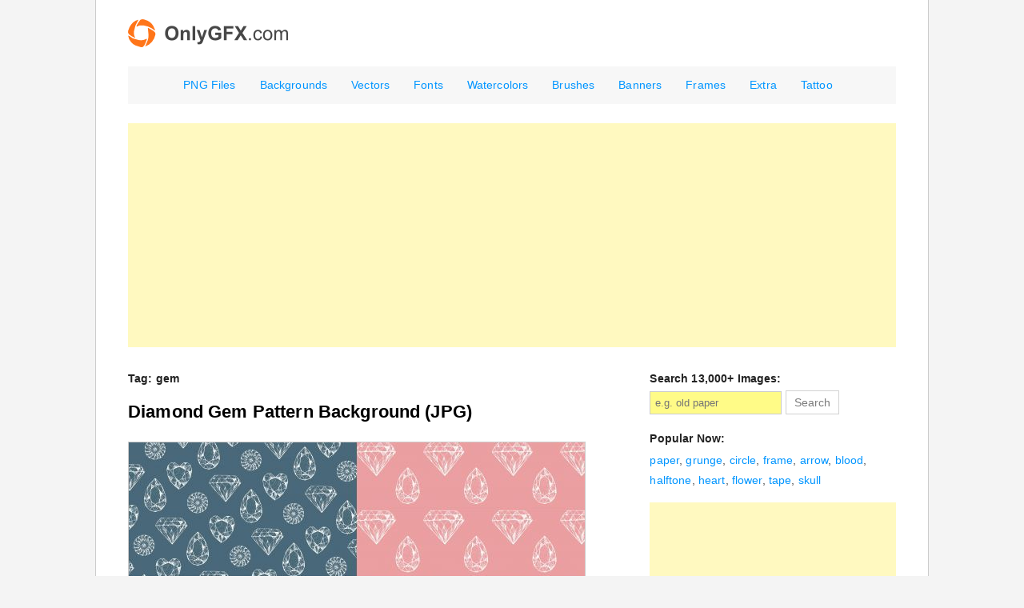

--- FILE ---
content_type: text/html; charset=UTF-8
request_url: https://www.onlygfx.com/tag/gem/
body_size: 10766
content:
<!DOCTYPE html><html lang=en><head><meta charset=UTF-8 ><meta name="viewport" content="width=device-width"><link rel="icon" href="https://www.onlygfx.com/favicon.ico"><title>gem | OnlyGFX.com</title><style>hr,img{border:0}a,article,aside,b,big,blockquote,body,caption,center,del,details,div,dl,dt,em,embed,fieldset,footer,form,h1,h2,h3,h4,h5,h6,header,hgroup,html,i,iframe,img,ins,kbd,label,legend,li,mark,menu,nav,object,ol,output,p,pre,q,s,samp,section,small,span,strong,sub,sup,table,tbody,td,tfoot,th,thead,time,tr,tt,u,ul,var{margin:0;padding:0;border:0;font-size:100%;vertical-align:baseline}body{line-height:1}ol,ul{list-style:none}blockquote,q{quotes:none}blockquote:after,blockquote:before,q:after,q:before{content:'';content:none}table{border-collapse:collapse;border-spacing:0}caption,td,th{font-weight:400;text-align:left}.clear:after,.format-status .entry-header:after,.wrapper:after,h1,h2,h3,h4,h5,h6{clear:both}html{overflow-y:scroll;-webkit-text-size-adjust:100%;-ms-text-size-adjust:100%}a:focus{outline:0}article,aside,details,footer,header,hgroup,nav,section{display:block}ins{background:#fff9c0;text-decoration:none}hr{background-color:#ccc;height:1px;margin:24px 24px 1.714285714rem}img{-ms-interpolation-mode:bicubic}.clear:after,.clear:before,.format-status .entry-header:after,.format-status .entry-header:before,.wrapper:after,.wrapper:before{display:table;content:""}.aligncenter,.gallery-item a{display:block}.archive-title,.entry-content th,.page-title,.widget-title{font-size:14px;line-height:2.181818182;font-weight:700;color:#222}article.format-link footer.entry-meta,article.format-quote footer.entry-meta,article.format-status footer.entry-meta{font-size:14px;line-height:2.181818182}button,input,select,textarea{border:1px solid #ccc;font-family:inherit;padding:.428571429rem}button,input{line-height:normal}.menu-toggle,input[type=submit],input[type=button]{padding:4px 10px;font-size:14px;line-height:1.428571429;font-weight:400;color:#7c7c7c;background-color:#fff;border:1px solid #d2d2d2;}.menu-toggle,input[type=submit]{cursor:pointer}.menu-toggle:focus,.menu-toggle:hover,article.post-password-required input[type=submit]:hover,button:hover,input[type=submit]:hover,input[type=button]:hover{color:#5e5e5e;background-color:#ebebeb;}.menu-toggle.toggled-on,.menu-toggle:active,button:active,input[type=submit]:active,input[type=button]:active{color:#757575;background-color:#e1e1e1;border-color:transparent}.entry-content img,.widget img{max-width:100%}img[class*=align],img[class*=wp-image-],img[class*=attachment-]{border:1px solid #cecece;height:auto}img.header-image,img.size-full,img.size-large,img.wp-post-image{max-width:100%;height:auto;border:1px solid #ccc;}embed,iframe,object,video{max-width:100%}.entry-content .twitter-tweet-rendered{max-width:100%!important}.alignleft{float:left}.alignright{float:right}.aligncenter{margin-left:auto;margin-right:auto}.wp-caption{max-width:100%;padding:4px}.entry-caption,.gallery-caption,.wp-caption .wp-caption-text{font-style:italic;font-size:14px;line-height:2;color:#757575}.rsswidget img,img.wp-smiley{border:0;border-radius:0;margin-bottom:0;margin-top:0;padding:0}.entry-content dl.gallery-item{margin:0}.gallery-caption,.gallery-item a{width:90%}.site-content nav{clear:both;line-height:2;overflow:hidden}#nav-above{padding:1.714285714rem 0;display:none}.paged #nav-above{display:block}.nav-previous,.previous-image{float:left;width:50%}.nav-next,.next-image{float:right;text-align:right;width:50%}.image-attachment div.attachment,.image-attachment div.attachment p,.main-navigation,.site-header h1,.site-header h2{text-align:center}.nav-single+.comments-area{margin:3.428571429rem 0}.author .archive-header{margin-bottom:1.714285714rem}.author-info{border-top:1px solid #ededed;margin:1.714285714rem 0;padding-top:1.714285714rem;overflow:hidden}.author-description p{color:#757575;font-size:14px;line-height:1.846153846}.author.archive .author-info{border-top:0;margin:0 0 3.428571429rem}.author.archive .author-avatar{margin-top:0}html{font-size:87.5%}body{font-size:14px;font-family:Arial, sans-serif;letter-spacing:0.01em;text-rendering:optimizeLegibility;color:#444}a{outline:0;color:#0095ff}.assistive-text,.site .screen-reader-text{position:absolute!important;clip:rect(1px,1px,1px,1px);overflow:hidden;height:1px;width:1px}.main-navigation .assistive-text:focus,.site .screen-reader-text:active,.site .screen-reader-text:focus,.site .screen-reader-text:hover{background:#fff;border:2px solid #333;clip:auto!important;color:#000;display:block;font-size:14px;height:auto;padding:12px;position:absolute;top:5px;left:5px;width:auto;z-index:100000}.site{padding:0 1.714285714rem;background-color:#fff}.site-content,.widget-area{margin:1.714285714rem 0 0}.header-image,.main-navigation,.main-navigation li{margin-top:1.714285714rem}.site-header{padding:1.714285714rem 0}.site-header h1 a,.site-header h2 a,h1 a{color:#000;display:inline-block;text-decoration:none}.site-header h1 a:hover,.site-header h2 a:hover{color:#0095ff}.site-header h1{font-size:24px;margin-bottom:1rem}.site-header h2{font-weight:400;font-size:14px;line-height:1.846153846;color:#757575}.main-navigation li{font-size:14px;line-height:1.42857143;}.main-navigation a{color:inherit}.main-navigation a:focus,.main-navigation a:hover{color:#0095ff}.main-navigation div.nav-menu>ul,.main-navigation ul.nav-menu{background:#f7f7f7}.main-navigation ul.nav-menu.toggled-on,.menu-toggle{display:none}section[role=banner]{margin-bottom:3.428571429rem}.widget-area .widget{-webkit-hyphens:auto;-moz-hyphens:auto;hyphens:auto;margin-bottom:15px;word-wrap:break-word}.widget-area .widget h3,.widget-area .widget p{margin-bottom:0}.widget-area .widget .textwidget,.widget-area .widget li,.widget-area .widget p{font-size:14px;line-height:1.846153846}.widget-area .textwidget ul{list-style:disc;margin:0 0 1.714285714rem}.widget-area .textwidget li{margin-left:2.571428571rem}.widget-area .widget a:hover{color:#0095ff}.widget-area #s{width:53.66666666666%}footer{clear:both;font-size:14px;line-height:2;max-width:960px;max-width:68.571428571rem;margin-left:auto;margin-right:auto;padding:1.714285714rem 0}footer a{color:#0095ff}.entry-meta{clear:both}.entry-header,.entry-header img.wp-post-image{margin-bottom:1.714285714rem}.entry-header .entry-title{font-size:20px;line-height:1.2;font-weight:400}.entry-header .entry-title a{text-decoration:none;font-weight:600;}.entry-header .entry-format{margin-top:1.714285714rem;font-weight:400}.entry-meta a:hover,.entry-header .entry-title a:hover{color:#0095ff}article.sticky .featured-post{border-top:4px double #ededed;border-bottom:4px double #ededed;color:#757575;font-size:14px;line-height:3.692307692;margin-bottom:1.714285714rem;text-align:center}.entry-content,.entry-summary,.mu_register{line-height:1.714285714}.entry-content h1,.entry-content h2,.entry-content h3,.entry-content h4,.entry-content h5,.entry-content h6{margin:1.714285714rem 0}.entry-content h1{font-size:21px;line-height:1.5}.entry-content h2,.mu_register h2{font-size:18px;line-height:1.6}.entry-content h3{font-size:16px;line-height:1.846153846;color:#222}.entry-content h4{font-size:14px;line-height:1.846153846}.entry-content h5{font-size:13px;line-height:1.846153846}.entry-content h6{font-size:14px;line-height:1.846153846}.entry-content ol,.entry-content p,.entry-content ul,.entry-summary p,.mu_register p,.mu_register ul{margin:0 0 1rem;line-height:1.714285714}.entry-content .more-link{white-space:nowrap}.entry-content ol ol,.entry-content ol ul,.entry-content ul ol,.entry-content ul ul{margin-bottom:0}.entry-content ul,.mu_register ul{list-style:disc}.entry-content ol{list-style:decimal}.entry-content li,.mu_register li{margin:0 0 0 2.571428571rem}.entry-content blockquote{margin-bottom:1.714285714rem;padding:1.714285714rem;font-style:italic}.entry-content blockquote p:last-child{margin-bottom:0}.wp-caption.alignleft,img.alignleft{margin:.857142857rem 1.714285714rem .857142857rem 0}.wp-caption.alignright,img.alignright{margin:.857142857rem 0 .857142857rem 1.714285714rem}.wp-caption.aligncenter,img.aligncenter{clear:both;margin-top:.857142857rem;margin-bottom:.857142857rem}.entry-content embed,.entry-content iframe,.entry-content object,.entry-content video{margin-bottom:1.714285714rem}.entry-content dl{margin:0 1.714285714rem}.entry-content dt{font-weight:700;line-height:1.714285714}.mu_register h2,article.format-image footer a h2{font-weight:400}.entry-content dd{line-height:1.714285714;margin-bottom:1.714285714rem}.entry-content table{border-bottom:1px solid #ededed;color:#757575;font-size:14px;line-height:2;margin:0 0 1.714285714rem;width:100%}.entry-content table caption{font-size:16px;margin:1.714285714rem 0}.entry-content td{border-top:1px solid #ededed;padding:6px 10px 6px 0}.site-content article{border-bottom:0;margin-bottom:5px;padding-bottom:1.714285714rem;word-wrap:break-word;-webkit-hyphens:auto;-moz-hyphens:auto;hyphens:auto}.page-links{clear:both;line-height:1.714285714}footer.entry-meta{margin-top:0;font-size:14px;line-height:1.846153846;}.single-author .entry-meta .by-author{display:inline}.mu_register h2{color:#757575}.archive-meta{color:#757575;font-size:14px;line-height:2;margin-top:1.571428571rem}.attachment .entry-content .mejs-container{margin-bottom:24px}.article.attachment{overflow:hidden}.image-attachment div.attachment img{display:block;height:auto;margin:0 auto;max-width:100%}.image-attachment .entry-caption{margin-top:.571428571rem}article.format-aside h1{margin-bottom:1.714285714rem}article.format-aside h1 a{text-decoration:none;color:#4d525a}article.format-aside h1 a:hover{color:#2e3542}article.format-aside .aside{padding:1.714285714rem;background:#d2e0f9;border-left:22px solid #a8bfe8}article.format-aside p{font-size:14px;line-height:1.846153846;color:#4a5466}article.format-aside blockquote:last-child,article.format-aside p:last-child{margin-bottom:0}article.format-image footer h1{font-size:14px;line-height:1.846153846;font-weight:400}article.format-image footer h2{font-size:14px;line-height:2.181818182}article.format-link header{padding:0 .714285714rem;float:right;font-size:14px;line-height:2.181818182;font-weight:700;font-style:italic;text-transform:uppercase;color:#848484;background-color:#ebebeb;}article.format-link .entry-content{max-width:80%;float:left}article.format-link .entry-content a{font-size:22px;line-height:1.090909091;text-decoration:none}article.format-quote .entry-content p{margin:0;padding-bottom:1.714285714rem}article.format-quote .entry-content blockquote{display:block;padding:1.714285714rem 1.714285714rem 0;font-size:15px;line-height:1.6;font-style:normal;color:#6a6a6a;background:#efefef}.format-status .entry-header{margin-bottom:1.714285714rem}.format-status .entry-header header{display:inline-block}.format-status .entry-header h1{font-size:15px;font-weight:400;line-height:1.6;margin:0}.format-status .entry-header h2{font-size:14px;font-weight:400;line-height:2;margin:0}.format-status .entry-header header a{color:#757575}.format-status .entry-header header a:hover{color:#0095ff}.format-status .entry-header img{float:left;margin-right:1.5rem}.entry-page-image{margin-bottom:1rem}.template-front-page .site-content article{border:0;margin-bottom:0}.template-front-page .widget-area{clear:both;float:none;width:auto;padding-top:1.714285714rem;border-top:1px solid #ededed}.template-front-page .widget-area .widget li{margin:.571428571rem 0 0;font-size:14px;line-height:1.714285714;list-style-type:square;list-style-position:inside}.template-front-page .widget-area .widget li a:hover{color:#0095ff}.template-front-page .widget-area .widget_text img{float:left;margin:.571428571rem 1.714285714rem .571428571rem 0}.widget-area .widget ul ul{margin-left:.857142857rem}.widget_rss li{margin:.857142857rem 0}.widget_recent_entries .post-date,.widget_rss .rss-date{color:#aaa;font-size:14px;margin-left:.857142857rem}.widget_search label{display:block;font-size:14px;line-height:1.846153846}.widget_twitter li{list-style-type:none}.widget_twitter .timesince{display:block;text-align:right}img#wpstats{display:block;margin:0 auto 1.714285714rem}@media screen and (min-width:600px){.author-avatar{float:left;margin-top:.571428571rem}.author-description{float:right;width:80%}.site{margin:0 auto;max-width:960px;max-width:68.571428571rem;overflow:hidden}.site-content{float:left;width:60.104166667%}body.attachment .site-content,body.full-width .site-content,body.template-front-page .site-content{width:100%}.widget-area{float:right;width:32.041666667%}.site-header h1,.site-header h2{text-align:left}.site-header h1{font-size:26px;line-height:1.846153846;margin-bottom:0}.main-navigation div.nav-menu>ul,.main-navigation ul.nav-menu{border:0;display:inline-block!important;text-align:center;width:100%}.main-navigation ul{margin:0;text-indent:0}.main-navigation li,.main-navigation li a{display:inline-block;text-decoration:none}.main-navigation li a{border-bottom:0;color:#0095ff;line-height:3.4;white-space:nowrap}.main-navigation li a:focus,.main-navigation li a:hover{color:#000}.main-navigation li{margin:0 20px 0 10px;position:relative}.main-navigation li ul{margin:0;padding:0;position:absolute;top:100%;z-index:1;height:1px;width:1px;overflow:hidden;clip:rect(1px,1px,1px,1px)}.main-navigation li ul ul{top:0;left:100%}.main-navigation .focus>ul,.main-navigation ul li:focus>ul,.main-navigation ul li:hover>ul{border-left:0;clip:inherit;overflow:inherit;height:inherit;width:inherit}.main-navigation li ul li a{background:#efefef;border-bottom:1px solid #ededed;display:block;font-size:14px;line-height:2.181818182;padding:.571428571rem .714285714rem;width:180px;width:12.85714286rem;white-space:normal}.main-navigation li ul li a:focus,.main-navigation li ul li a:hover{background:#e3e3e3;color:#444}.main-navigation .current-menu-ancestor>a,.main-navigation .current-menu-item>a,.main-navigation .current_page_ancestor>a,.main-navigation .current_page_item>a{color:#0095ff;font-weight:700}.menu-toggle{display:none}.entry-header .entry-title{font-size:22px;color:#000;}#respond form input[type=text]{width:46.333333333%}#respond form textarea.blog-textarea{width:79.666666667%}.template-front-page .site-content,.template-front-page article{overflow:hidden}.template-front-page.has-post-thumbnail article{float:left;width:47.916666667%}.entry-page-image{float:right;margin-bottom:0;width:47.916666667%}.template-front-page .widget-area .widget,.template-front-page.two-sidebars .widget-area .front-widgets{float:left;width:51.875%;margin-bottom:1.714285714rem}.template-front-page .widget-area .widget:nth-child(odd){clear:right}.template-front-page .widget-area .widget:nth-child(even),.template-front-page.two-sidebars .widget-area .front-widgets+.front-widgets{float:right;width:39.0625%;margin:0 0 1.714285714rem}.template-front-page.two-sidebars .widget,.template-front-page.two-sidebars .widget:nth-child(even){float:none;width:auto}.commentlist .children{margin-left:3.428571429rem}}@media screen and (min-width:960px){body{background-color:#e6e6e6}body .site{padding:0 2.857142857rem;margin-top:-1px;margin-bottom:3.428571429rem;border:1px solid #ccc;}body.custom-background-empty{background-color:#fff}body.custom-background-empty .site,body.custom-background-white .site{padding:0;margin-top:0;margin-bottom:0;}}@media print{.site-header h1 a,.site-header h2 a,body{color:#000}body{background:0 0!important;font-size:10pt}footer a[rel=bookmark]:link:after,footer a[rel=bookmark]:visited:after{content:" [" attr(href) "] "}a{text-decoration:none}.author-avatar img,.entry-content img,img.wp-post-image{border-radius:0;}.site{clear:both!important;display:block!important;float:none!important;max-width:100%;position:relative!important}.site-header{margin-bottom:5.142857143rem;text-align:left}.site-header h1{font-size:21pt;line-height:1;text-align:left}.site-header h2{color:#000;font-size:10pt;text-align:left}#colophon,#respond,.author-avatar,.entry-meta .edit-link a,.main-navigation,.page-link,.site-content nav,.widget-area,img.header-image{display:none}.wrapper{border-top:none;}.site-content{margin:0;width:auto}.entry-header .entry-title,.entry-title{font-size:21pt}footer.entry-meta,footer.entry-meta a{font-size:10pt}.author-description{float:none;width:auto}}a{text-decoration:none}a:hover{text-decoration:underline}.crp_related{clear:both;margin:10px 0}.crp_related h3{margin:0 !important}.crp_related ul{list-style:none;float:left;margin:0!important;padding:0!important}.crp_related li,.crp_related a{float:left;overflow:hidden;position:relative;text-align:center}.crp_related li{margin:5px!important;border:1px solid #ddd;padding:6px;}.crp_related li:hover{background:#eee;border-color:#bbb;}.crp_related a:hover{text-decoration:none}.crp_related .crp_title{position:absolute;height:inherit;bottom:0;left:0;right:0;padding:4px;font-size:13px;background:#000;opacity:0.9;color:#fff;}.crp_related li:hover .crp_title{opacity:1;background:#111;}.crp_related .crp_thumb,.crp_related li,.crp_related .crp_title{vertical-align:bottom;-webkit-border-radius:0;-moz-border-radius:0;border-radius:0}.crp_clear{clear:both}.crp_related li:hover{background:none}.pgntn-page-pagination{text-align:left !important}.pgntn-page-pagination-block{margin:0 0 0 0;width:100% !important}.pgntn-page-pagination a{color:#0095ff !important; background-color:#fff !important;text-decoration:none !important;border:none !important}.pgntn-page-pagination a:hover{background-color:#fff958 !important;color:#444 !important;}.pgntn-page-pagination-intro,.pgntn-page-pagination .current,.pgntn-page-pagination .prev,.pgntn-page-pagination .next{background-color:#fffb87 !important;color:#444 !important;border:none !important}.archive #nav-above,.archive #nav-below,.search #nav-above,.search #nav-below,.blog #nav-below,.blog #nav-above,.navigation.paging-navigation,.navigation.pagination,.pagination.paging-pagination,.pagination.pagination,.pagination.loop-pagination,.bicubic-nav-link,#page-nav,.camp-paging,#reposter_nav-pages,.unity-post-pagination,.wordpost_content .nav_post_link,.page-link,.page-links,#comments .navigation,#comment-nav-above,#comment-nav-below,#nav-single,.navigation.comment-navigation,comment-pagination{display:none !important}.pgntn-page-pagination{margin:1em 0;padding:0;overflow:hidden;text-align:center;clear:both}.pgntn-page-pagination .dots{display:inline-block;text-align:center;margin-bottom:.5em;margin-left:.5em;padding:.3em .5em}.pgntn-page-pagination-intro{padding:.3em .5em;margin:0 1em 1em 0;background:#efefef;border:.1em solid #ccc;text-align:center}.pgntn-multipage .pgntn-elipses,.pgntn-multipage .pgntn-page-pagination-intro{display:inline-block;margin-right:0;text-align:center}.pgntn-multipage .pgntn-page-pagination-block a:first-of-type{margin-left:0}.pgntn-multipage .pgntn-page-pagination-block span:first-of-type ~ a{margin-left:.5em}.pgntn-comments *,.pgntn-multipage *{font-size:.8rem}.pgntn-page-pagination-intro,.pgntn-page-pagination a,.pgntn-page-pagination .current{display:inline-block;text-align:center;margin-left:.5rem;margin-bottom:.5rem;padding:.3rem .5rem}div.wpcf7{margin:0;padding:0}div.wpcf7-response-output{margin:2em .5em 1em;padding:.2em 1em}div.wpcf7 .screen-reader-response{position:absolute;overflow:hidden;clip:rect(1px,1px,1px,1px);height:1px;width:1px;margin:0;padding:0;border:0}div.wpcf7-mail-sent-ok{border:2px solid #398f14}div.wpcf7-mail-sent-ng{border:2px solid red}div.wpcf7-spam-blocked{border:2px solid orange}div.wpcf7-validation-errors{border:2px solid #f7e700}.wpcf7-form-control-wrap{position:relative}span.wpcf7-not-valid-tip{color:red;font-size:1em;display:block}.use-floating-validation-tip span.wpcf7-not-valid-tip{position:absolute;top:20%;left:20%;z-index:100;border:1px solid red;background:#fff;padding:.2em .8em}span.wpcf7-list-item{margin-left:.5em}.wpcf7-display-none{display:none}div.wpcf7 img.ajax-loader{border:none;vertical-align:middle;margin-left:4px}div.wpcf7 div.ajax-error{display:none}div.wpcf7 .placeheld{color:#888}.download{background:#cceeff;padding:4px 2px;}#menu-item-21555{font-weight:bold} #human{background-color: #fffb87 !important; float: left; font-weight: bold;}.arpw-title{display:none}.widget-area .widget .textwidget,.widget-area .widget li,.widget-area .widget p{display:inline-block;}.wp-caption.alignleft, img.alignleft{margin:5px 10px 5px 0;}#header-ad-center{text-align:center;} @media only screen and (max-width:600px) {.main-navigation div.nav-menu>ul, .main-navigation ul.nav-menu,.main-navigation ul.nav-menu li a{background:#fff;} .main-navigation ul.nav-menu li a:hover{text-decoration:none;}}.styles #page{font-size:14px;border:1px solid #cecece;border-top:0;} .styles #s{color:#000;background-color:#fffb87;border-color:#cecece} .styles #searchsubmit{font-size:14px;color:#595959;background-color:#f4f4f4;border-color:#cecece} #s{background-color:#fffb87}</style><link rel="profile" href="https://gmpg.org/xfn/11"><meta name='robots' content='max-image-preview:large'/><meta name="robots" content="noindex,follow"/><link rel="canonical" href="https://www.onlygfx.com/tag/gem/"/><style id='wp-img-auto-sizes-contain-inline-css' type='text/css'>img:is([sizes=auto i],[sizes^="auto," i]){contain-intrinsic-size:3000px 1500px}/*# sourceURL=wp-img-auto-sizes-contain-inline-css */</style><link rel="https://api.w.org/" href="https://www.onlygfx.com/wp-json/"/><link rel="alternate" title="JSON" type="application/json" href="https://www.onlygfx.com/wp-json/wp/v2/tags/1289"/><meta name="generator" content="WordPress 6.9"/> <style id="twentytwelve-header-css"> .site-header h1 a,.site-header h2 {color: #5e5e5e;} </style> <style id="custom-background-css">body.custom-background { background-color: #f4f4f4; }</style> <meta name="theme-color" content="#ff6600"><link rel="icon" sizes="192x192" href="https://www.onlygfx.com/touch-icon-192x192.png"><link rel="apple-touch-icon-precomposed" href="https://www.onlygfx.com/apple-touch-icon-precomposed.png"><link rel="apple-touch-icon-precomposed" href="https://www.onlygfx.com/apple-touch-icon-72x72-precomposed.png"><link rel="apple-touch-icon-precomposed" href="https://www.onlygfx.com/apple-touch-icon-76x76-precomposed.png"><link rel="apple-touch-icon-precomposed" href="https://www.onlygfx.com/apple-touch-icon-114x114-precomposed.png"><link rel="apple-touch-icon-precomposed" href="https://www.onlygfx.com/apple-touch-icon-120x120-precomposed.png"><link rel="apple-touch-icon-precomposed" href="https://www.onlygfx.com/apple-touch-icon-144x144-precomposed.png"><link rel="apple-touch-icon-precomposed" href="https://www.onlygfx.com/apple-touch-icon-152x152-precomposed.png"><link rel="apple-touch-icon-precomposed" href="https://www.onlygfx.com/apple-touch-icon-180x180-precomposed.png"> <script async src="//pagead2.googlesyndication.com/pagead/js/adsbygoogle.js"></script><script> (adsbygoogle = window.adsbygoogle || []).push({ google_ad_client: "ca-pub-1607752969400729", enable_page_level_ads: true });</script> <script async src="https://fundingchoicesmessages.google.com/i/pub-1607752969400729?ers=1" nonce="AWeg6hECuqQqRQCogXLIgg"></script><script nonce="AWeg6hECuqQqRQCogXLIgg">(function() {function signalGooglefcPresent() {if (!window.frames['googlefcPresent']) {if (document.body) {const iframe = document.createElement('iframe'); iframe.style = 'width: 0; height: 0; border: none; z-index: -1000; left: -1000px; top: -1000px;'; iframe.style.display = 'none'; iframe.name = 'googlefcPresent'; document.body.appendChild(iframe);} else {setTimeout(signalGooglefcPresent, 0);}}}signalGooglefcPresent();})();</script> <script async src="https://www.googletagmanager.com/gtag/js?id=G-8D12M8M5DD"></script><script> window.dataLayer = window.dataLayer || []; function gtag(){dataLayer.push(arguments);} gtag('js', new Date()); gtag('config', 'G-8D12M8M5DD');</script> <style id='global-styles-inline-css' type='text/css'>
:root{--wp--preset--aspect-ratio--square: 1;--wp--preset--aspect-ratio--4-3: 4/3;--wp--preset--aspect-ratio--3-4: 3/4;--wp--preset--aspect-ratio--3-2: 3/2;--wp--preset--aspect-ratio--2-3: 2/3;--wp--preset--aspect-ratio--16-9: 16/9;--wp--preset--aspect-ratio--9-16: 9/16;--wp--preset--color--black: #000000;--wp--preset--color--cyan-bluish-gray: #abb8c3;--wp--preset--color--white: #ffffff;--wp--preset--color--pale-pink: #f78da7;--wp--preset--color--vivid-red: #cf2e2e;--wp--preset--color--luminous-vivid-orange: #ff6900;--wp--preset--color--luminous-vivid-amber: #fcb900;--wp--preset--color--light-green-cyan: #7bdcb5;--wp--preset--color--vivid-green-cyan: #00d084;--wp--preset--color--pale-cyan-blue: #8ed1fc;--wp--preset--color--vivid-cyan-blue: #0693e3;--wp--preset--color--vivid-purple: #9b51e0;--wp--preset--gradient--vivid-cyan-blue-to-vivid-purple: linear-gradient(135deg,rgb(6,147,227) 0%,rgb(155,81,224) 100%);--wp--preset--gradient--light-green-cyan-to-vivid-green-cyan: linear-gradient(135deg,rgb(122,220,180) 0%,rgb(0,208,130) 100%);--wp--preset--gradient--luminous-vivid-amber-to-luminous-vivid-orange: linear-gradient(135deg,rgb(252,185,0) 0%,rgb(255,105,0) 100%);--wp--preset--gradient--luminous-vivid-orange-to-vivid-red: linear-gradient(135deg,rgb(255,105,0) 0%,rgb(207,46,46) 100%);--wp--preset--gradient--very-light-gray-to-cyan-bluish-gray: linear-gradient(135deg,rgb(238,238,238) 0%,rgb(169,184,195) 100%);--wp--preset--gradient--cool-to-warm-spectrum: linear-gradient(135deg,rgb(74,234,220) 0%,rgb(151,120,209) 20%,rgb(207,42,186) 40%,rgb(238,44,130) 60%,rgb(251,105,98) 80%,rgb(254,248,76) 100%);--wp--preset--gradient--blush-light-purple: linear-gradient(135deg,rgb(255,206,236) 0%,rgb(152,150,240) 100%);--wp--preset--gradient--blush-bordeaux: linear-gradient(135deg,rgb(254,205,165) 0%,rgb(254,45,45) 50%,rgb(107,0,62) 100%);--wp--preset--gradient--luminous-dusk: linear-gradient(135deg,rgb(255,203,112) 0%,rgb(199,81,192) 50%,rgb(65,88,208) 100%);--wp--preset--gradient--pale-ocean: linear-gradient(135deg,rgb(255,245,203) 0%,rgb(182,227,212) 50%,rgb(51,167,181) 100%);--wp--preset--gradient--electric-grass: linear-gradient(135deg,rgb(202,248,128) 0%,rgb(113,206,126) 100%);--wp--preset--gradient--midnight: linear-gradient(135deg,rgb(2,3,129) 0%,rgb(40,116,252) 100%);--wp--preset--font-size--small: 13px;--wp--preset--font-size--medium: 20px;--wp--preset--font-size--large: 36px;--wp--preset--font-size--x-large: 42px;--wp--preset--spacing--20: 0.44rem;--wp--preset--spacing--30: 0.67rem;--wp--preset--spacing--40: 1rem;--wp--preset--spacing--50: 1.5rem;--wp--preset--spacing--60: 2.25rem;--wp--preset--spacing--70: 3.38rem;--wp--preset--spacing--80: 5.06rem;--wp--preset--shadow--natural: 6px 6px 9px rgba(0, 0, 0, 0.2);--wp--preset--shadow--deep: 12px 12px 50px rgba(0, 0, 0, 0.4);--wp--preset--shadow--sharp: 6px 6px 0px rgba(0, 0, 0, 0.2);--wp--preset--shadow--outlined: 6px 6px 0px -3px rgb(255, 255, 255), 6px 6px rgb(0, 0, 0);--wp--preset--shadow--crisp: 6px 6px 0px rgb(0, 0, 0);}:where(.is-layout-flex){gap: 0.5em;}:where(.is-layout-grid){gap: 0.5em;}body .is-layout-flex{display: flex;}.is-layout-flex{flex-wrap: wrap;align-items: center;}.is-layout-flex > :is(*, div){margin: 0;}body .is-layout-grid{display: grid;}.is-layout-grid > :is(*, div){margin: 0;}:where(.wp-block-columns.is-layout-flex){gap: 2em;}:where(.wp-block-columns.is-layout-grid){gap: 2em;}:where(.wp-block-post-template.is-layout-flex){gap: 1.25em;}:where(.wp-block-post-template.is-layout-grid){gap: 1.25em;}.has-black-color{color: var(--wp--preset--color--black) !important;}.has-cyan-bluish-gray-color{color: var(--wp--preset--color--cyan-bluish-gray) !important;}.has-white-color{color: var(--wp--preset--color--white) !important;}.has-pale-pink-color{color: var(--wp--preset--color--pale-pink) !important;}.has-vivid-red-color{color: var(--wp--preset--color--vivid-red) !important;}.has-luminous-vivid-orange-color{color: var(--wp--preset--color--luminous-vivid-orange) !important;}.has-luminous-vivid-amber-color{color: var(--wp--preset--color--luminous-vivid-amber) !important;}.has-light-green-cyan-color{color: var(--wp--preset--color--light-green-cyan) !important;}.has-vivid-green-cyan-color{color: var(--wp--preset--color--vivid-green-cyan) !important;}.has-pale-cyan-blue-color{color: var(--wp--preset--color--pale-cyan-blue) !important;}.has-vivid-cyan-blue-color{color: var(--wp--preset--color--vivid-cyan-blue) !important;}.has-vivid-purple-color{color: var(--wp--preset--color--vivid-purple) !important;}.has-black-background-color{background-color: var(--wp--preset--color--black) !important;}.has-cyan-bluish-gray-background-color{background-color: var(--wp--preset--color--cyan-bluish-gray) !important;}.has-white-background-color{background-color: var(--wp--preset--color--white) !important;}.has-pale-pink-background-color{background-color: var(--wp--preset--color--pale-pink) !important;}.has-vivid-red-background-color{background-color: var(--wp--preset--color--vivid-red) !important;}.has-luminous-vivid-orange-background-color{background-color: var(--wp--preset--color--luminous-vivid-orange) !important;}.has-luminous-vivid-amber-background-color{background-color: var(--wp--preset--color--luminous-vivid-amber) !important;}.has-light-green-cyan-background-color{background-color: var(--wp--preset--color--light-green-cyan) !important;}.has-vivid-green-cyan-background-color{background-color: var(--wp--preset--color--vivid-green-cyan) !important;}.has-pale-cyan-blue-background-color{background-color: var(--wp--preset--color--pale-cyan-blue) !important;}.has-vivid-cyan-blue-background-color{background-color: var(--wp--preset--color--vivid-cyan-blue) !important;}.has-vivid-purple-background-color{background-color: var(--wp--preset--color--vivid-purple) !important;}.has-black-border-color{border-color: var(--wp--preset--color--black) !important;}.has-cyan-bluish-gray-border-color{border-color: var(--wp--preset--color--cyan-bluish-gray) !important;}.has-white-border-color{border-color: var(--wp--preset--color--white) !important;}.has-pale-pink-border-color{border-color: var(--wp--preset--color--pale-pink) !important;}.has-vivid-red-border-color{border-color: var(--wp--preset--color--vivid-red) !important;}.has-luminous-vivid-orange-border-color{border-color: var(--wp--preset--color--luminous-vivid-orange) !important;}.has-luminous-vivid-amber-border-color{border-color: var(--wp--preset--color--luminous-vivid-amber) !important;}.has-light-green-cyan-border-color{border-color: var(--wp--preset--color--light-green-cyan) !important;}.has-vivid-green-cyan-border-color{border-color: var(--wp--preset--color--vivid-green-cyan) !important;}.has-pale-cyan-blue-border-color{border-color: var(--wp--preset--color--pale-cyan-blue) !important;}.has-vivid-cyan-blue-border-color{border-color: var(--wp--preset--color--vivid-cyan-blue) !important;}.has-vivid-purple-border-color{border-color: var(--wp--preset--color--vivid-purple) !important;}.has-vivid-cyan-blue-to-vivid-purple-gradient-background{background: var(--wp--preset--gradient--vivid-cyan-blue-to-vivid-purple) !important;}.has-light-green-cyan-to-vivid-green-cyan-gradient-background{background: var(--wp--preset--gradient--light-green-cyan-to-vivid-green-cyan) !important;}.has-luminous-vivid-amber-to-luminous-vivid-orange-gradient-background{background: var(--wp--preset--gradient--luminous-vivid-amber-to-luminous-vivid-orange) !important;}.has-luminous-vivid-orange-to-vivid-red-gradient-background{background: var(--wp--preset--gradient--luminous-vivid-orange-to-vivid-red) !important;}.has-very-light-gray-to-cyan-bluish-gray-gradient-background{background: var(--wp--preset--gradient--very-light-gray-to-cyan-bluish-gray) !important;}.has-cool-to-warm-spectrum-gradient-background{background: var(--wp--preset--gradient--cool-to-warm-spectrum) !important;}.has-blush-light-purple-gradient-background{background: var(--wp--preset--gradient--blush-light-purple) !important;}.has-blush-bordeaux-gradient-background{background: var(--wp--preset--gradient--blush-bordeaux) !important;}.has-luminous-dusk-gradient-background{background: var(--wp--preset--gradient--luminous-dusk) !important;}.has-pale-ocean-gradient-background{background: var(--wp--preset--gradient--pale-ocean) !important;}.has-electric-grass-gradient-background{background: var(--wp--preset--gradient--electric-grass) !important;}.has-midnight-gradient-background{background: var(--wp--preset--gradient--midnight) !important;}.has-small-font-size{font-size: var(--wp--preset--font-size--small) !important;}.has-medium-font-size{font-size: var(--wp--preset--font-size--medium) !important;}.has-large-font-size{font-size: var(--wp--preset--font-size--large) !important;}.has-x-large-font-size{font-size: var(--wp--preset--font-size--x-large) !important;}
/*# sourceURL=global-styles-inline-css */
</style>
</head><body class="archive tag tag-gem tag-1289 custom-background wp-theme-twentytwelve"><div id="page" class="hfeed site"> <header id="masthead" class="site-header"><hgroup><h1 class="site-title" style="line-height:0;opacity:0.9;"><a href="https://www.onlygfx.com/" title="OnlyGFX.com" rel="home"><img alt='onlygfx.com' src="https://www.onlygfx.com/wp-content/uploads/2016/06/onlygfx-com-new.png" width="200" height="35" ></a></h1></hgroup><nav id="site-navigation" class="main-navigation"><button class="menu-toggle">Menu</button><a class="assistive-text" href="#content" title="Skip to content">Skip to content</a><div class="menu-menu-1-container"><ul id="menu-menu-1" class="nav-menu"><li id="menu-item-3565" class="menu-item menu-item-type-taxonomy menu-item-object-category menu-item-3565"><a href="https://www.onlygfx.com/category/png-files/">PNG Files</a></li><li id="menu-item-10" class="menu-item menu-item-type-taxonomy menu-item-object-category menu-item-10"><a href="https://www.onlygfx.com/category/backgrounds/">Backgrounds</a></li><li id="menu-item-530" class="menu-item menu-item-type-taxonomy menu-item-object-category menu-item-530"><a href="https://www.onlygfx.com/category/vectors/">Vectors</a></li><li id="menu-item-20693" class="menu-item menu-item-type-taxonomy menu-item-object-category menu-item-20693"><a href="https://www.onlygfx.com/category/fonts/">Fonts</a></li><li id="menu-item-19790" class="menu-item menu-item-type-custom menu-item-object-custom menu-item-19790"><a href="https://www.onlygfx.com/tag/watercolor/">Watercolors</a></li><li id="menu-item-19791" class="menu-item menu-item-type-custom menu-item-object-custom menu-item-19791"><a href="https://www.onlygfx.com/tag/brush/">Brushes</a></li><li id="menu-item-21558" class="menu-item menu-item-type-custom menu-item-object-custom menu-item-21558"><a href="https://www.onlygfx.com/tag/banner/">Banners</a></li><li id="menu-item-23451" class="menu-item menu-item-type-custom menu-item-object-custom menu-item-23451"><a href="https://www.onlygfx.com/tag/frame/">Frames</a></li><li id="menu-item-27118" class="menu-item menu-item-type-taxonomy menu-item-object-category menu-item-27118"><a href="https://www.onlygfx.com/category/extra/">Extra</a></li><li id="menu-item-28843" class="menu-item menu-item-type-taxonomy menu-item-object-category menu-item-28843"><a href="https://www.onlygfx.com/category/tattoo/">Tattoo</a></li></ul></div></nav></header><div id="header-ad-center"><ins class="adsbygoogle" style="display:block" data-ad-client="ca-pub-1607752969400729" data-ad-slot="5893190095" data-ad-format="auto" data-full-width-responsive="true"></ins><script> (adsbygoogle = window.adsbygoogle || []).push({});</script></div><div id="main" class="wrapper"><section id="primary" class="site-content"><div id="content" role="main"><header class="archive-header"><h1 class="archive-title">Tag: <span>gem</span></h1> <br></header> <article id="post-26509" class="post-26509 post type-post status-publish format-standard has-post-thumbnail hentry category-backgrounds tag-diamond tag-gem tag-pattern"><header class="entry-header"><h1 class="entry-title"><a href="https://www.onlygfx.com/diamond-gem-pattern-background-jpg/" rel="bookmark">Diamond Gem Pattern Background (JPG)</a></h1></header><div class="entry-content"> <p><a href="https://www.onlygfx.com/diamond-gem-pattern-background-jpg/" rel="bookmark"><img width="570" height="570" src="https://www.onlygfx.com/wp-content/uploads/2021/04/diamond-gem-pattern-background-cover.jpg" class="attachment-large size-large wp-post-image" alt="" decoding="async" fetchpriority="high" srcset="https://www.onlygfx.com/wp-content/uploads/2021/04/diamond-gem-pattern-background-cover.jpg 570w, https://www.onlygfx.com/wp-content/uploads/2021/04/diamond-gem-pattern-background-cover-300x300.jpg 300w, https://www.onlygfx.com/wp-content/uploads/2021/04/diamond-gem-pattern-background-cover-150x150.jpg 150w" sizes="(max-width: 570px) 100vw, 570px"/></a></p> This entry was posted in <a href="https://www.onlygfx.com/category/backgrounds/" rel="category tag">Backgrounds</a> and tagged <a href="https://www.onlygfx.com/tag/diamond/" rel="tag">diamond</a>, <a href="https://www.onlygfx.com/tag/gem/" rel="tag">gem</a>, <a href="https://www.onlygfx.com/tag/pattern/" rel="tag">pattern</a> on <a href="https://www.onlygfx.com/diamond-gem-pattern-background-jpg/" title="9:05 am" rel="bookmark"><time class="entry-date" datetime="2021-04-22T09:05:03+00:00"><span class="post-date updated">April 22, 2021</span></time></a><span class="by-author"> by <span class="author vcard"><a class="url fn n" href="https://www.onlygfx.com/author/zolee/" title="View all posts by zolee" rel="author">zolee</a></span></span>.</div></article> </div></section><div id="secondary" class="widget-area" role="complementary"><aside id="search-2" class="widget widget_search"> <section class="search"><h3 class="widget-title">Search 13,000+ Images:</h3><form role="search" method="get" id="search-form" action="https://www.onlygfx.com/" > <label class="screen-reader-text" for="s"></label> <input type="search" name="s" id="s" placeholder="e.g. old paper"/> <input type="submit" id="searchsubmit" value="Search"/> </form></section></aside><aside id="custom_html-12" class="widget_text widget widget_custom_html"><h3 class="widget-title">Popular Now:</h3><div class="textwidget custom-html-widget"><a href="https://www.onlygfx.com/?s=paper">paper</a>, <a href="https://www.onlygfx.com/?s=grunge">grunge</a>, <a href="https://www.onlygfx.com/?s=circle">circle</a>, <a href="https://www.onlygfx.com/?s=frame">frame</a>, <a href="https://www.onlygfx.com/?s=arrow">arrow</a>, <a href="https://www.onlygfx.com/?s=blood">blood</a>, <a href="https://www.onlygfx.com/?s=halftone">halftone</a>, <a href="https://www.onlygfx.com/?s=heart">heart</a>, <a href="https://www.onlygfx.com/?s=flower">flower</a>, <a href="https://www.onlygfx.com/?s=tape">tape</a>, <a href="https://www.onlygfx.com/?s=skull">skull</a></div></aside><aside id="block-2" class="widget widget_block"><ins class="adsbygoogle" style="display:block" data-ad-client="ca-pub-1607752969400729" data-ad-slot="1164095406" data-ad-format="auto" data-full-width-responsive="true"></ins><script> (adsbygoogle = window.adsbygoogle || []).push({});</script></aside><aside id="custom_html-3" class="widget_text widget widget_custom_html"><h3 class="widget-title">Popular Tags:</h3><div class="textwidget custom-html-widget"><a href="https://www.onlygfx.com/tag/watercolor/">watercolor</a>, <a href="https://www.onlygfx.com/tag/banner/">banner</a>, <a href="https://www.onlygfx.com/tag/splatter/">splatter</a>, <a href="https://www.onlygfx.com/tag/paper/">paper</a>, <a href="https://www.onlygfx.com/tag/brush/">brush</a>, <a href="https://www.onlygfx.com/tag/grunge/">grunge</a>, <a href="https://www.onlygfx.com/tag/alphabet/">alphabet</a>, <a href="https://www.onlygfx.com/tag/paint/">paint</a>, <a href="https://www.onlygfx.com/tag/circle/">circle</a>, <a href="https://www.onlygfx.com/tag/stain/">stain</a>, <a href="https://www.onlygfx.com/tag/silhouette/">silhouette</a>, <a href="https://www.onlygfx.com/tag/frame/">frame</a>, <a href="https://www.onlygfx.com/tag/coffee/">coffee</a>, <a href="https://www.onlygfx.com/tag/fabric/">fabric</a>, <a href="https://www.onlygfx.com/tag/drawing/">drawing</a>, <a href="https://www.onlygfx.com/tag/stamp/">stamp</a>, <a href="https://www.onlygfx.com/tag/cardboard/">cardboard</a>, <a href="https://www.onlygfx.com/tag/arrow/">arrow</a>, <a href="https://www.onlygfx.com/tag/comic/">comic</a>, <a href="https://www.onlygfx.com/tag/crayon/">crayon</a>, <a href="https://www.onlygfx.com/tag/heart/">heart</a>, <a href="https://www.onlygfx.com/tag/tree/">tree</a>, <a href="https://www.onlygfx.com/tag/flower/">flower</a>, <a href="https://www.onlygfx.com/tag/star/">star</a></div></aside><aside id="custom_html-11" class="widget_text widget widget_custom_html"><div class="textwidget custom-html-widget"><ins class="adsbygoogle" style="display:inline-block;width:300px;height:600px" data-ad-client="ca-pub-1607752969400729" data-ad-slot="8551821096"></ins><script> (adsbygoogle = window.adsbygoogle || []).push({});</script></div></aside> <aside id="recent-posts-2" class="widget widget_recent_entries"> <h3 class="widget-title">Recent Posts:</h3> <ul> <li> <a href="https://www.onlygfx.com/old-tv-with-antenna-png-transparent/">Old Tv With Antenna PNG Transparent</a> </li> <li> <a href="https://www.onlygfx.com/hoodie-silhouette-vector-svg/">Hoodie Silhouette Vector (SVG)</a> </li> <li> <a href="https://www.onlygfx.com/police-woman-and-man-silhouette-vector-svg/">Police Woman And Man Silhouette Vector (SVG)</a> </li> <li> <a href="https://www.onlygfx.com/old-wall-clocks-png-transparent/">Old Wall Clocks (PNG Transparent)</a> </li> <li> <a href="https://www.onlygfx.com/growth-chart-icons-silhouette-vector-set-svg/">Growth Chart Icons Silhouette Vector Set (SVG)</a> </li> <li> <a href="https://www.onlygfx.com/bowling-silhouette-vector-set-svg/">Bowling Silhouette Vector Set (SVG)</a> </li> <li> <a href="https://www.onlygfx.com/chimpanzee-animal-silhouette-vector-set-svg/">Chimpanzee Animal Silhouette Vector Set (SVG)</a> </li> <li> <a href="https://www.onlygfx.com/fruit-line-drawings-icon-vector-set-svg/">Fruit Line Drawings Icon Vector Set (SVG)</a> </li> <li> <a href="https://www.onlygfx.com/ladies-shopping-silhouette-vector-set-svg/">Ladies Shopping Silhouette Vector Set (SVG)</a> </li> <li> <a href="https://www.onlygfx.com/palm-tree-silhouette-vector-set-svg/">Palm Tree Silhouette Vector Set (SVG)</a> </li> </ul> </aside><aside id="custom_html-5" class="widget_text widget widget_custom_html"><div class="textwidget custom-html-widget"><ins class="adsbygoogle" style="display:inline-block;width:300px;height:600px" data-ad-client="ca-pub-1607752969400729" data-ad-slot="8551821096"></ins><script> (adsbygoogle = window.adsbygoogle || []).push({});</script></div></aside><aside id="custom_html-4" class="widget_text widget widget_custom_html"><h3 class="widget-title">Our Favorites:</h3><div class="textwidget custom-html-widget"><a href="https://www.onlygfx.com/130-newspaper-and-magazine-cutout-letters-png-transparent/">130 Newspaper and Magazine Cutout Letters (PNG Transparent)</a><br><a href="https://www.onlygfx.com/magazine-cutout-font-ttf/">Magazine Cutout Font (TTF)</a><br><a href="https://www.onlygfx.com/7-noise-texture-overlays-png-transparent/">7 Noise Texture Overlays (PNG Transparent)</a><br><a href="https://www.onlygfx.com/simple-old-paper-textures-jpg/">Simple Old Paper Textures (JPG)</a><br><a href="https://www.onlygfx.com/55-dry-brush-stroke-png-transparent/">55 Dry Brush Stroke (PNG Transparent)</a><br><a href="https://www.onlygfx.com/instagram-logo-splatter-png-transparent/">Instagram Logo Splatter (PNG Transparent)</a><br><a href="https://www.onlygfx.com/18-paint-splatters-png-transparent/">18 Paint Splatters (PNG Transparent)</a><br><a href="https://www.onlygfx.com/45-tree-silhouettes-png-transparent-background/">45 Tree Silhouettes (PNG Transparent)</a><br><a href="https://www.onlygfx.com/20-comic-boom-explosion-vector-png-transparent-svg-vol-2/">20 Comic Boom Explosion Vector (PNG Transparent, SVG) Vol. 2</a><br><a href="https://www.onlygfx.com/comic-vs-versus-png-transparent/">Comic VS Versus (PNG Transparent)</a><br><a href="https://www.onlygfx.com/9-soft-grunge-texture-png-transparent/">9 Soft Grunge Texture (PNG Transparent)</a><br><a href="https://www.onlygfx.com/gold-picture-frame-png-transparent/">Gold Picture Frame (PNG Transparent)</a></div></aside><aside id="custom_html-10" class="widget_text widget widget_custom_html"><div class="textwidget custom-html-widget"><ins class="adsbygoogle" style="display:inline-block;width:300px;height:600px" data-ad-client="ca-pub-1607752969400729" data-ad-slot="8551821096"></ins><script> (adsbygoogle = window.adsbygoogle || []).push({});</script></div></aside></div></div><footer id="colophon"> <div class="site-info"><ins class="adsbygoogle" style="display:block" data-ad-client="ca-pub-1607752969400729" data-ad-slot="5893190095" data-ad-format="auto" data-full-width-responsive="true"></ins><script> (adsbygoogle = window.adsbygoogle || []).push({});</script> &copy; 2026 OnlyGFX.com - <a href="https://www.onlygfx.com/about/">About Us</a> - <a href="https://www.onlygfx.com/terms-of-use/">Terms of Use</a> - <a href="https://www.onlygfx.com/eu-cookie-law/">Privacy Policy</a> - <a href="https://www.onlygfx.com/contact/">Contact Us</a> - <a href="https://www.pinterest.com/onlygfx/_created/">Pinterest</a> - <a href="https://www.facebook.com/onlygfxcom/">Facebook</a> - <a href="https://x.com/onlygfxcom/">X</a><br><div id="human">100% Human Created Content</div><br>All images are free for both personal and commercial use. Attribution or link back is not required, but much appreciated! <a href="https://www.onlygfx.com/terms-of-use/">More info!</a></div></footer></div><script type="speculationrules">{"prefetch":[{"source":"document","where":{"and":[{"href_matches":"/*"},{"not":{"href_matches":["/wp-*.php","/wp-admin/*","/wp-content/uploads/*","/wp-content/*","/wp-content/plugins/*","/wp-content/themes/twentytwelve/*","/*\\?(.+)"]}},{"not":{"selector_matches":"a[rel~=\"nofollow\"]"}},{"not":{"selector_matches":".no-prefetch, .no-prefetch a"}}]},"eagerness":"conservative"}]}</script></body></html>

<!-- Dynamic page generated in 0.365 seconds. -->
<!-- Cached page generated by WP-Super-Cache on 2026-01-21 17:19:01 -->

<!-- Compression = gzip -->

--- FILE ---
content_type: text/html; charset=utf-8
request_url: https://www.google.com/recaptcha/api2/aframe
body_size: 248
content:
<!DOCTYPE HTML><html><head><meta http-equiv="content-type" content="text/html; charset=UTF-8"></head><body><script nonce="g3p0teFa5aUC0Jz0W-3q_A">/** Anti-fraud and anti-abuse applications only. See google.com/recaptcha */ try{var clients={'sodar':'https://pagead2.googlesyndication.com/pagead/sodar?'};window.addEventListener("message",function(a){try{if(a.source===window.parent){var b=JSON.parse(a.data);var c=clients[b['id']];if(c){var d=document.createElement('img');d.src=c+b['params']+'&rc='+(localStorage.getItem("rc::a")?sessionStorage.getItem("rc::b"):"");window.document.body.appendChild(d);sessionStorage.setItem("rc::e",parseInt(sessionStorage.getItem("rc::e")||0)+1);localStorage.setItem("rc::h",'1769055302184');}}}catch(b){}});window.parent.postMessage("_grecaptcha_ready", "*");}catch(b){}</script></body></html>

--- FILE ---
content_type: application/javascript; charset=utf-8
request_url: https://fundingchoicesmessages.google.com/f/AGSKWxUn92_5a92_SzF_9kmoOUQOOcVrlbBXuLKCSwJoyYjN_D-YNn7bfVRWtILEDVtkVCiEvhb3lRztS3_-qdkZgj_4X0OMNdab9lzqWRMzVHddB2F04ceu2M8ZxeIxTCToH4B-Ctd-3skJTFsebZIrxEOq-ZdF-vxU2vTGoRAwtTYuLPd7koA3XFRkeWdd/_/468x60_/ads/1.-template-ads//web-ad_/adv-banner.
body_size: -1288
content:
window['42559a40-0810-405a-880c-6416c06c5cda'] = true;